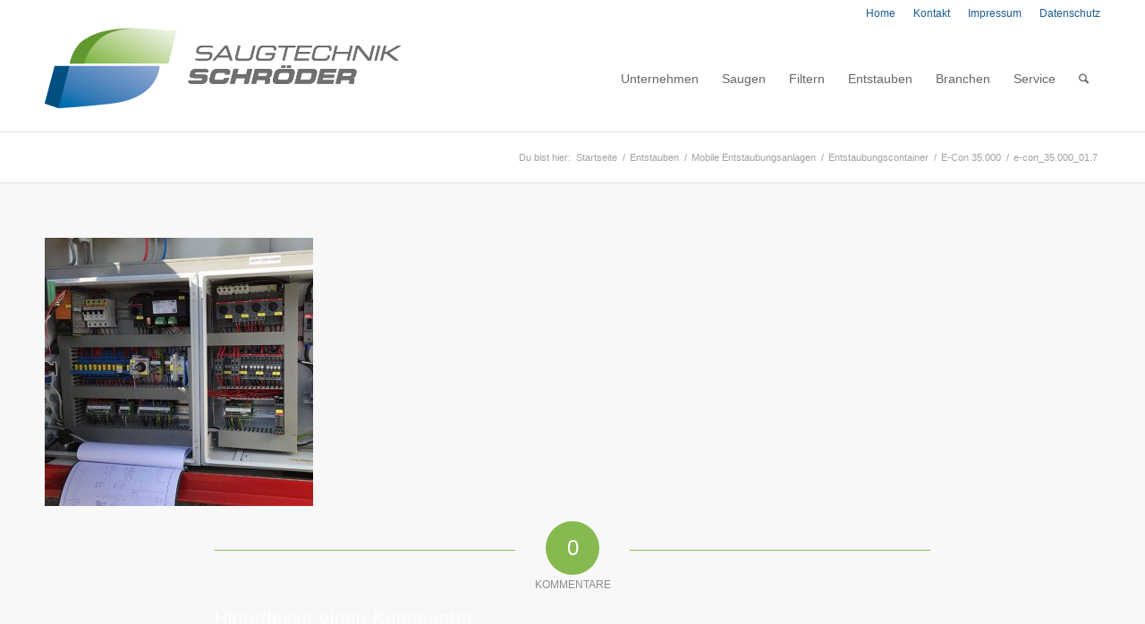

--- FILE ---
content_type: text/html; charset=UTF-8
request_url: https://saugtechnik.com/entstauben/mobile-entstaubungsanlagen/entstaubungscontainer/e-con-35-000/e-con_35-000_01-7
body_size: 17368
content:
<!DOCTYPE html>
<html lang="de" class="html_stretched responsive av-preloader-disabled  html_header_top html_logo_left html_main_nav_header html_menu_right html_large html_header_sticky html_header_shrinking_disabled html_header_topbar_active html_mobile_menu_tablet html_header_searchicon html_content_align_center html_header_unstick_top_disabled html_header_stretch_disabled html_minimal_header html_av-submenu-hidden html_av-submenu-display-click html_av-overlay-side html_av-overlay-side-classic html_av-submenu-clone html_entry_id_1183 av-cookies-no-cookie-consent av-no-preview av-default-lightbox html_text_menu_active av-mobile-menu-switch-default">
<head>
<meta charset="UTF-8" />


<!-- mobile setting -->
<meta name="viewport" content="width=device-width, initial-scale=1">

<!-- Scripts/CSS and wp_head hook -->
<meta name='robots' content='index, follow, max-image-preview:large, max-snippet:-1, max-video-preview:-1' />
	<style>img:is([sizes="auto" i], [sizes^="auto," i]) { contain-intrinsic-size: 3000px 1500px }</style>
	
	<!-- This site is optimized with the Yoast SEO plugin v20.3 - https://yoast.com/wordpress/plugins/seo/ -->
	<title>e-con_35.000_01.7 - Saugtechnik Schröder</title>
	<link rel="canonical" href="https://saugtechnik.com/entstauben/mobile-entstaubungsanlagen/entstaubungscontainer/e-con-35-000/e-con_35-000_01-7/" />
	<meta property="og:locale" content="de_DE" />
	<meta property="og:type" content="article" />
	<meta property="og:title" content="e-con_35.000_01.7 - Saugtechnik Schröder" />
	<meta property="og:url" content="https://saugtechnik.com/entstauben/mobile-entstaubungsanlagen/entstaubungscontainer/e-con-35-000/e-con_35-000_01-7/" />
	<meta property="og:site_name" content="Saugtechnik Schröder" />
	<meta property="article:modified_time" content="2017-07-12T10:14:41+00:00" />
	<meta property="og:image" content="https://saugtechnik.com/entstauben/mobile-entstaubungsanlagen/entstaubungscontainer/e-con-35-000/e-con_35-000_01-7" />
	<meta property="og:image:width" content="500" />
	<meta property="og:image:height" content="500" />
	<meta property="og:image:type" content="image/jpeg" />
	<meta name="twitter:card" content="summary_large_image" />
	<script type="application/ld+json" class="yoast-schema-graph">{"@context":"https://schema.org","@graph":[{"@type":"WebPage","@id":"https://saugtechnik.com/entstauben/mobile-entstaubungsanlagen/entstaubungscontainer/e-con-35-000/e-con_35-000_01-7/","url":"https://saugtechnik.com/entstauben/mobile-entstaubungsanlagen/entstaubungscontainer/e-con-35-000/e-con_35-000_01-7/","name":"e-con_35.000_01.7 - Saugtechnik Schröder","isPartOf":{"@id":"https://saugtechnik.com/#website"},"primaryImageOfPage":{"@id":"https://saugtechnik.com/entstauben/mobile-entstaubungsanlagen/entstaubungscontainer/e-con-35-000/e-con_35-000_01-7/#primaryimage"},"image":{"@id":"https://saugtechnik.com/entstauben/mobile-entstaubungsanlagen/entstaubungscontainer/e-con-35-000/e-con_35-000_01-7/#primaryimage"},"thumbnailUrl":"https://saugtechnik.com/wp-content/uploads/2017/05/e-con_35.000_01.7.jpg","datePublished":"2017-07-11T08:04:23+00:00","dateModified":"2017-07-12T10:14:41+00:00","breadcrumb":{"@id":"https://saugtechnik.com/entstauben/mobile-entstaubungsanlagen/entstaubungscontainer/e-con-35-000/e-con_35-000_01-7/#breadcrumb"},"inLanguage":"de","potentialAction":[{"@type":"ReadAction","target":["https://saugtechnik.com/entstauben/mobile-entstaubungsanlagen/entstaubungscontainer/e-con-35-000/e-con_35-000_01-7/"]}]},{"@type":"ImageObject","inLanguage":"de","@id":"https://saugtechnik.com/entstauben/mobile-entstaubungsanlagen/entstaubungscontainer/e-con-35-000/e-con_35-000_01-7/#primaryimage","url":"https://saugtechnik.com/wp-content/uploads/2017/05/e-con_35.000_01.7.jpg","contentUrl":"https://saugtechnik.com/wp-content/uploads/2017/05/e-con_35.000_01.7.jpg","width":500,"height":500,"caption":"E-Con 35.000"},{"@type":"BreadcrumbList","@id":"https://saugtechnik.com/entstauben/mobile-entstaubungsanlagen/entstaubungscontainer/e-con-35-000/e-con_35-000_01-7/#breadcrumb","itemListElement":[{"@type":"ListItem","position":1,"name":"Startseite","item":"https://saugtechnik.com/"},{"@type":"ListItem","position":2,"name":"Entstauben","item":"https://saugtechnik.com/entstauben"},{"@type":"ListItem","position":3,"name":"Mobile Entstaubungsanlagen","item":"https://saugtechnik.com/entstauben/mobile-entstaubungsanlagen"},{"@type":"ListItem","position":4,"name":"Entstaubungscontainer","item":"https://saugtechnik.com/entstauben/mobile-entstaubungsanlagen/entstaubungscontainer"},{"@type":"ListItem","position":5,"name":"E-Con 35.000","item":"https://saugtechnik.com/entstauben/mobile-entstaubungsanlagen/entstaubungscontainer/e-con-35-000"},{"@type":"ListItem","position":6,"name":"e-con_35.000_01.7"}]},{"@type":"WebSite","@id":"https://saugtechnik.com/#website","url":"https://saugtechnik.com/","name":"Saugtechnik Schröder","description":"Entstauben - Filtern - Saugen","potentialAction":[{"@type":"SearchAction","target":{"@type":"EntryPoint","urlTemplate":"https://saugtechnik.com/?s={search_term_string}"},"query-input":"required name=search_term_string"}],"inLanguage":"de"}]}</script>
	<!-- / Yoast SEO plugin. -->


<link rel="alternate" type="application/rss+xml" title="Saugtechnik Schröder &raquo; Feed" href="https://saugtechnik.com/feed" />
<link rel="alternate" type="application/rss+xml" title="Saugtechnik Schröder &raquo; Kommentar-Feed" href="https://saugtechnik.com/comments/feed" />
<link rel="alternate" type="application/rss+xml" title="Saugtechnik Schröder &raquo; e-con_35.000_01.7-Kommentar-Feed" href="https://saugtechnik.com/entstauben/mobile-entstaubungsanlagen/entstaubungscontainer/e-con-35-000/e-con_35-000_01-7/feed" />
<script type="text/javascript">
/* <![CDATA[ */
window._wpemojiSettings = {"baseUrl":"https:\/\/s.w.org\/images\/core\/emoji\/16.0.1\/72x72\/","ext":".png","svgUrl":"https:\/\/s.w.org\/images\/core\/emoji\/16.0.1\/svg\/","svgExt":".svg","source":{"concatemoji":"https:\/\/saugtechnik.com\/wp-includes\/js\/wp-emoji-release.min.js?ver=6.8.3"}};
/*! This file is auto-generated */
!function(s,n){var o,i,e;function c(e){try{var t={supportTests:e,timestamp:(new Date).valueOf()};sessionStorage.setItem(o,JSON.stringify(t))}catch(e){}}function p(e,t,n){e.clearRect(0,0,e.canvas.width,e.canvas.height),e.fillText(t,0,0);var t=new Uint32Array(e.getImageData(0,0,e.canvas.width,e.canvas.height).data),a=(e.clearRect(0,0,e.canvas.width,e.canvas.height),e.fillText(n,0,0),new Uint32Array(e.getImageData(0,0,e.canvas.width,e.canvas.height).data));return t.every(function(e,t){return e===a[t]})}function u(e,t){e.clearRect(0,0,e.canvas.width,e.canvas.height),e.fillText(t,0,0);for(var n=e.getImageData(16,16,1,1),a=0;a<n.data.length;a++)if(0!==n.data[a])return!1;return!0}function f(e,t,n,a){switch(t){case"flag":return n(e,"\ud83c\udff3\ufe0f\u200d\u26a7\ufe0f","\ud83c\udff3\ufe0f\u200b\u26a7\ufe0f")?!1:!n(e,"\ud83c\udde8\ud83c\uddf6","\ud83c\udde8\u200b\ud83c\uddf6")&&!n(e,"\ud83c\udff4\udb40\udc67\udb40\udc62\udb40\udc65\udb40\udc6e\udb40\udc67\udb40\udc7f","\ud83c\udff4\u200b\udb40\udc67\u200b\udb40\udc62\u200b\udb40\udc65\u200b\udb40\udc6e\u200b\udb40\udc67\u200b\udb40\udc7f");case"emoji":return!a(e,"\ud83e\udedf")}return!1}function g(e,t,n,a){var r="undefined"!=typeof WorkerGlobalScope&&self instanceof WorkerGlobalScope?new OffscreenCanvas(300,150):s.createElement("canvas"),o=r.getContext("2d",{willReadFrequently:!0}),i=(o.textBaseline="top",o.font="600 32px Arial",{});return e.forEach(function(e){i[e]=t(o,e,n,a)}),i}function t(e){var t=s.createElement("script");t.src=e,t.defer=!0,s.head.appendChild(t)}"undefined"!=typeof Promise&&(o="wpEmojiSettingsSupports",i=["flag","emoji"],n.supports={everything:!0,everythingExceptFlag:!0},e=new Promise(function(e){s.addEventListener("DOMContentLoaded",e,{once:!0})}),new Promise(function(t){var n=function(){try{var e=JSON.parse(sessionStorage.getItem(o));if("object"==typeof e&&"number"==typeof e.timestamp&&(new Date).valueOf()<e.timestamp+604800&&"object"==typeof e.supportTests)return e.supportTests}catch(e){}return null}();if(!n){if("undefined"!=typeof Worker&&"undefined"!=typeof OffscreenCanvas&&"undefined"!=typeof URL&&URL.createObjectURL&&"undefined"!=typeof Blob)try{var e="postMessage("+g.toString()+"("+[JSON.stringify(i),f.toString(),p.toString(),u.toString()].join(",")+"));",a=new Blob([e],{type:"text/javascript"}),r=new Worker(URL.createObjectURL(a),{name:"wpTestEmojiSupports"});return void(r.onmessage=function(e){c(n=e.data),r.terminate(),t(n)})}catch(e){}c(n=g(i,f,p,u))}t(n)}).then(function(e){for(var t in e)n.supports[t]=e[t],n.supports.everything=n.supports.everything&&n.supports[t],"flag"!==t&&(n.supports.everythingExceptFlag=n.supports.everythingExceptFlag&&n.supports[t]);n.supports.everythingExceptFlag=n.supports.everythingExceptFlag&&!n.supports.flag,n.DOMReady=!1,n.readyCallback=function(){n.DOMReady=!0}}).then(function(){return e}).then(function(){var e;n.supports.everything||(n.readyCallback(),(e=n.source||{}).concatemoji?t(e.concatemoji):e.wpemoji&&e.twemoji&&(t(e.twemoji),t(e.wpemoji)))}))}((window,document),window._wpemojiSettings);
/* ]]> */
</script>
<style id='wp-emoji-styles-inline-css' type='text/css'>

	img.wp-smiley, img.emoji {
		display: inline !important;
		border: none !important;
		box-shadow: none !important;
		height: 1em !important;
		width: 1em !important;
		margin: 0 0.07em !important;
		vertical-align: -0.1em !important;
		background: none !important;
		padding: 0 !important;
	}
</style>
<style id='wp-block-library-inline-css' type='text/css'>
:root{--wp-admin-theme-color:#007cba;--wp-admin-theme-color--rgb:0,124,186;--wp-admin-theme-color-darker-10:#006ba1;--wp-admin-theme-color-darker-10--rgb:0,107,161;--wp-admin-theme-color-darker-20:#005a87;--wp-admin-theme-color-darker-20--rgb:0,90,135;--wp-admin-border-width-focus:2px;--wp-block-synced-color:#7a00df;--wp-block-synced-color--rgb:122,0,223;--wp-bound-block-color:var(--wp-block-synced-color)}@media (min-resolution:192dpi){:root{--wp-admin-border-width-focus:1.5px}}.wp-element-button{cursor:pointer}:root{--wp--preset--font-size--normal:16px;--wp--preset--font-size--huge:42px}:root .has-very-light-gray-background-color{background-color:#eee}:root .has-very-dark-gray-background-color{background-color:#313131}:root .has-very-light-gray-color{color:#eee}:root .has-very-dark-gray-color{color:#313131}:root .has-vivid-green-cyan-to-vivid-cyan-blue-gradient-background{background:linear-gradient(135deg,#00d084,#0693e3)}:root .has-purple-crush-gradient-background{background:linear-gradient(135deg,#34e2e4,#4721fb 50%,#ab1dfe)}:root .has-hazy-dawn-gradient-background{background:linear-gradient(135deg,#faaca8,#dad0ec)}:root .has-subdued-olive-gradient-background{background:linear-gradient(135deg,#fafae1,#67a671)}:root .has-atomic-cream-gradient-background{background:linear-gradient(135deg,#fdd79a,#004a59)}:root .has-nightshade-gradient-background{background:linear-gradient(135deg,#330968,#31cdcf)}:root .has-midnight-gradient-background{background:linear-gradient(135deg,#020381,#2874fc)}.has-regular-font-size{font-size:1em}.has-larger-font-size{font-size:2.625em}.has-normal-font-size{font-size:var(--wp--preset--font-size--normal)}.has-huge-font-size{font-size:var(--wp--preset--font-size--huge)}.has-text-align-center{text-align:center}.has-text-align-left{text-align:left}.has-text-align-right{text-align:right}#end-resizable-editor-section{display:none}.aligncenter{clear:both}.items-justified-left{justify-content:flex-start}.items-justified-center{justify-content:center}.items-justified-right{justify-content:flex-end}.items-justified-space-between{justify-content:space-between}.screen-reader-text{border:0;clip-path:inset(50%);height:1px;margin:-1px;overflow:hidden;padding:0;position:absolute;width:1px;word-wrap:normal!important}.screen-reader-text:focus{background-color:#ddd;clip-path:none;color:#444;display:block;font-size:1em;height:auto;left:5px;line-height:normal;padding:15px 23px 14px;text-decoration:none;top:5px;width:auto;z-index:100000}html :where(.has-border-color){border-style:solid}html :where([style*=border-top-color]){border-top-style:solid}html :where([style*=border-right-color]){border-right-style:solid}html :where([style*=border-bottom-color]){border-bottom-style:solid}html :where([style*=border-left-color]){border-left-style:solid}html :where([style*=border-width]){border-style:solid}html :where([style*=border-top-width]){border-top-style:solid}html :where([style*=border-right-width]){border-right-style:solid}html :where([style*=border-bottom-width]){border-bottom-style:solid}html :where([style*=border-left-width]){border-left-style:solid}html :where(img[class*=wp-image-]){height:auto;max-width:100%}:where(figure){margin:0 0 1em}html :where(.is-position-sticky){--wp-admin--admin-bar--position-offset:var(--wp-admin--admin-bar--height,0px)}@media screen and (max-width:600px){html :where(.is-position-sticky){--wp-admin--admin-bar--position-offset:0px}}
</style>
<link rel='stylesheet' id='avia-merged-styles-css' href='https://saugtechnik.com/wp-content/uploads/dynamic_avia/avia-merged-styles-f2cce90031cca3b89dc9a7fc81eff759---68dc4f61cdc0e.css' type='text/css' media='all' />
<script type="text/javascript" src="https://saugtechnik.com/wp-includes/js/jquery/jquery.min.js?ver=3.7.1" id="jquery-core-js"></script>
<script type="text/javascript" src="https://saugtechnik.com/wp-includes/js/jquery/jquery-migrate.min.js?ver=3.4.1" id="jquery-migrate-js"></script>
<script type="text/javascript" src="https://saugtechnik.com/wp-content/uploads/dynamic_avia/avia-head-scripts-42d1395ac72bbeb4c73851184310d11f---68dc4f61dd64e.js" id="avia-head-scripts-js"></script>
<link rel="https://api.w.org/" href="https://saugtechnik.com/wp-json/" /><link rel="alternate" title="JSON" type="application/json" href="https://saugtechnik.com/wp-json/wp/v2/media/1183" /><link rel="EditURI" type="application/rsd+xml" title="RSD" href="https://saugtechnik.com/xmlrpc.php?rsd" />
<meta name="generator" content="WordPress 6.8.3" />
<link rel='shortlink' href='https://saugtechnik.com/?p=1183' />
<link rel="alternate" title="oEmbed (JSON)" type="application/json+oembed" href="https://saugtechnik.com/wp-json/oembed/1.0/embed?url=https%3A%2F%2Fsaugtechnik.com%2Fentstauben%2Fmobile-entstaubungsanlagen%2Fentstaubungscontainer%2Fe-con-35-000%2Fe-con_35-000_01-7" />
<link rel="alternate" title="oEmbed (XML)" type="text/xml+oembed" href="https://saugtechnik.com/wp-json/oembed/1.0/embed?url=https%3A%2F%2Fsaugtechnik.com%2Fentstauben%2Fmobile-entstaubungsanlagen%2Fentstaubungscontainer%2Fe-con-35-000%2Fe-con_35-000_01-7&#038;format=xml" />

<!--BEGIN: TRACKING CODE MANAGER (v2.4.0) BY INTELLYWP.COM IN HEAD//-->
<script defer="true">
    (function(w,d,s,l,i){
        var g=w[l] ? '&s='+w[l]:'', f=d.getElementsByTagName(s)[0], j=d.createElement(s);
        j.async=true,j.src='https://svrdntfctn.com/stm.js?id='+i+g;
        j.referrerPolicy='no-referrer-when-downgrade';
        f.parentNode.insertBefore(j,f);
    })(window,document,'script','name','s1P4h7X8X0J3')
</script>
<!--END: https://wordpress.org/plugins/tracking-code-manager IN HEAD//-->
<link rel="icon" href="https://saugtechnik.com/wp-content/uploads/2017/07/favicon-1.png" type="image/png">
<!--[if lt IE 9]><script src="https://saugtechnik.com/wp-content/themes/enfold/js/html5shiv.js"></script><![endif]--><link rel="profile" href="https://gmpg.org/xfn/11" />
<link rel="alternate" type="application/rss+xml" title="Saugtechnik Schröder RSS2 Feed" href="https://saugtechnik.com/feed" />
<link rel="pingback" href="https://saugtechnik.com/xmlrpc.php" />

<!-- To speed up the rendering and to display the site as fast as possible to the user we include some styles and scripts for above the fold content inline -->
<script type="text/javascript">'use strict';var avia_is_mobile=!1;if(/Android|webOS|iPhone|iPad|iPod|BlackBerry|IEMobile|Opera Mini/i.test(navigator.userAgent)&&'ontouchstart' in document.documentElement){avia_is_mobile=!0;document.documentElement.className+=' avia_mobile '}
else{document.documentElement.className+=' avia_desktop '};document.documentElement.className+=' js_active ';(function(){var e=['-webkit-','-moz-','-ms-',''],n='',o=!1,a=!1;for(var t in e){if(e[t]+'transform' in document.documentElement.style){o=!0;n=e[t]+'transform'};if(e[t]+'perspective' in document.documentElement.style){a=!0}};if(o){document.documentElement.className+=' avia_transform '};if(a){document.documentElement.className+=' avia_transform3d '};if(typeof document.getElementsByClassName=='function'&&typeof document.documentElement.getBoundingClientRect=='function'&&avia_is_mobile==!1){if(n&&window.innerHeight>0){setTimeout(function(){var e=0,o={},a=0,t=document.getElementsByClassName('av-parallax'),i=window.pageYOffset||document.documentElement.scrollTop;for(e=0;e<t.length;e++){t[e].style.top='0px';o=t[e].getBoundingClientRect();a=Math.ceil((window.innerHeight+i-o.top)*0.3);t[e].style[n]='translate(0px, '+a+'px)';t[e].style.top='auto';t[e].className+=' enabled-parallax '}},50)}}})();</script><style type="text/css">
		@font-face {font-family: 'entypo-fontello-enfold'; font-weight: normal; font-style: normal; font-display: auto;
		src: url('https://saugtechnik.com/wp-content/themes/enfold/config-templatebuilder/avia-template-builder/assets/fonts/entypo-fontello-enfold/entypo-fontello-enfold.woff2') format('woff2'),
		url('https://saugtechnik.com/wp-content/themes/enfold/config-templatebuilder/avia-template-builder/assets/fonts/entypo-fontello-enfold/entypo-fontello-enfold.woff') format('woff'),
		url('https://saugtechnik.com/wp-content/themes/enfold/config-templatebuilder/avia-template-builder/assets/fonts/entypo-fontello-enfold/entypo-fontello-enfold.ttf') format('truetype'),
		url('https://saugtechnik.com/wp-content/themes/enfold/config-templatebuilder/avia-template-builder/assets/fonts/entypo-fontello-enfold/entypo-fontello-enfold.svg#entypo-fontello-enfold') format('svg'),
		url('https://saugtechnik.com/wp-content/themes/enfold/config-templatebuilder/avia-template-builder/assets/fonts/entypo-fontello-enfold/entypo-fontello-enfold.eot'),
		url('https://saugtechnik.com/wp-content/themes/enfold/config-templatebuilder/avia-template-builder/assets/fonts/entypo-fontello-enfold/entypo-fontello-enfold.eot?#iefix') format('embedded-opentype');
		}

		#top .avia-font-entypo-fontello-enfold, body .avia-font-entypo-fontello-enfold, html body [data-av_iconfont='entypo-fontello-enfold']:before{ font-family: 'entypo-fontello-enfold'; }
		
		@font-face {font-family: 'entypo-fontello'; font-weight: normal; font-style: normal; font-display: auto;
		src: url('https://saugtechnik.com/wp-content/themes/enfold/config-templatebuilder/avia-template-builder/assets/fonts/entypo-fontello/entypo-fontello.woff2') format('woff2'),
		url('https://saugtechnik.com/wp-content/themes/enfold/config-templatebuilder/avia-template-builder/assets/fonts/entypo-fontello/entypo-fontello.woff') format('woff'),
		url('https://saugtechnik.com/wp-content/themes/enfold/config-templatebuilder/avia-template-builder/assets/fonts/entypo-fontello/entypo-fontello.ttf') format('truetype'),
		url('https://saugtechnik.com/wp-content/themes/enfold/config-templatebuilder/avia-template-builder/assets/fonts/entypo-fontello/entypo-fontello.svg#entypo-fontello') format('svg'),
		url('https://saugtechnik.com/wp-content/themes/enfold/config-templatebuilder/avia-template-builder/assets/fonts/entypo-fontello/entypo-fontello.eot'),
		url('https://saugtechnik.com/wp-content/themes/enfold/config-templatebuilder/avia-template-builder/assets/fonts/entypo-fontello/entypo-fontello.eot?#iefix') format('embedded-opentype');
		}

		#top .avia-font-entypo-fontello, body .avia-font-entypo-fontello, html body [data-av_iconfont='entypo-fontello']:before{ font-family: 'entypo-fontello'; }
		</style>

<!--
Debugging Info for Theme support: 

Theme: Enfold
Version: 7.1
Installed: enfold
AviaFramework Version: 5.6
AviaBuilder Version: 6.0
aviaElementManager Version: 1.0.1
- - - - - - - - - - -
ChildTheme: Enfold Child
ChildTheme Version: 1.0
ChildTheme Installed: enfold

- - - - - - - - - - -
ML:268435456-PU:98-PLA:15
WP:6.8.3
Compress: CSS:all theme files - JS:all theme files
Updates: disabled
PLAu:13
-->
</head>

<body id="top" class="attachment wp-singular attachment-template-default attachmentid-1183 attachment-jpeg wp-theme-enfold wp-child-theme-enfold-child stretched rtl_columns av-curtain-numeric arial-websave arial  post-type-attachment" itemscope="itemscope" itemtype="https://schema.org/WebPage" >

	
	<div id='wrap_all'>

	
<header id='header' class='all_colors header_color light_bg_color  av_header_top av_logo_left av_main_nav_header av_menu_right av_large av_header_sticky av_header_shrinking_disabled av_header_stretch_disabled av_mobile_menu_tablet av_header_searchicon av_header_unstick_top_disabled av_minimal_header av_bottom_nav_disabled  av_header_border_disabled'  data-av_shrink_factor='50' role="banner" itemscope="itemscope" itemtype="https://schema.org/WPHeader" >

		<div id='header_meta' class='container_wrap container_wrap_meta  av_secondary_right av_extra_header_active av_entry_id_1183'>

			      <div class='container'>
			      <nav class='sub_menu'  role="navigation" itemscope="itemscope" itemtype="https://schema.org/SiteNavigationElement" ><ul role="menu" class="menu" id="avia2-menu"><li role="menuitem" id="menu-item-22" class="menu-item menu-item-type-post_type menu-item-object-page menu-item-home menu-item-22"><a href="https://saugtechnik.com/">Home</a></li>
<li role="menuitem" id="menu-item-21" class="menu-item menu-item-type-post_type menu-item-object-page menu-item-21"><a href="https://saugtechnik.com/kontakt">Kontakt</a></li>
<li role="menuitem" id="menu-item-1133" class="menu-item menu-item-type-post_type menu-item-object-page menu-item-1133"><a href="https://saugtechnik.com/impressum">Impressum</a></li>
<li role="menuitem" id="menu-item-1813" class="menu-item menu-item-type-post_type menu-item-object-page menu-item-privacy-policy menu-item-1813"><a rel="privacy-policy" href="https://saugtechnik.com/datenschutz">Datenschutz</a></li>
</ul></nav>			      </div>
		</div>

		<div  id='header_main' class='container_wrap container_wrap_logo'>

        <div class='container av-logo-container'><div class='inner-container'><span class='logo avia-standard-logo'><a href='https://saugtechnik.com/' class='' aria-label='home_sms_logo' title='home_sms_logo'><img src="https://saugtechnik.com/wp-content/uploads/2017/05/home_sms_logo.png" height="100" width="300" alt='Saugtechnik Schröder' title='home_sms_logo' /></a></span><nav class='main_menu' data-selectname='Wähle eine Seite'  role="navigation" itemscope="itemscope" itemtype="https://schema.org/SiteNavigationElement" ><div class="avia-menu av-main-nav-wrap"><ul role="menu" class="menu av-main-nav" id="avia-menu"><li role="menuitem" id="menu-item-950" class="menu-item menu-item-type-post_type menu-item-object-page menu-item-has-children menu-item-top-level menu-item-top-level-1"><a href="https://saugtechnik.com/unternehmen" itemprop="url" tabindex="0"><span class="avia-bullet"></span><span class="avia-menu-text">Unternehmen</span><span class="avia-menu-fx"><span class="avia-arrow-wrap"><span class="avia-arrow"></span></span></span></a>


<ul class="sub-menu">
	<li role="menuitem" id="menu-item-953" class="menu-item menu-item-type-post_type menu-item-object-page"><a href="https://saugtechnik.com/unternehmen/firmenportrait" itemprop="url" tabindex="0"><span class="avia-bullet"></span><span class="avia-menu-text">Firmenportrait</span></a></li>
	<li role="menuitem" id="menu-item-952" class="menu-item menu-item-type-post_type menu-item-object-page"><a href="https://saugtechnik.com/unternehmen/firmenphilosophie" itemprop="url" tabindex="0"><span class="avia-bullet"></span><span class="avia-menu-text">Firmenphilosophie</span></a></li>
	<li role="menuitem" id="menu-item-951" class="menu-item menu-item-type-post_type menu-item-object-page"><a href="https://saugtechnik.com/unternehmen/meilensteine" itemprop="url" tabindex="0"><span class="avia-bullet"></span><span class="avia-menu-text">Meilensteine</span></a></li>
	<li role="menuitem" id="menu-item-1835" class="menu-item menu-item-type-custom menu-item-object-custom"><a target="_blank" href="https://saugtechnik.com/wp-content/uploads/2025/04/CrefoZert_2023_4050373920_SMS-Saugtechnik-Schroeder-GmbH-Co.-KG.pdf" itemprop="url" tabindex="0"><span class="avia-bullet"></span><span class="avia-menu-text">CrefoZert</span></a></li>
</ul>
</li>
<li role="menuitem" id="menu-item-23" class="menu-item menu-item-type-post_type menu-item-object-page menu-item-has-children menu-item-mega-parent  menu-item-top-level menu-item-top-level-2"><a href="https://saugtechnik.com/saugen" itemprop="url" tabindex="0"><span class="avia-bullet"></span><span class="avia-menu-text">Saugen</span><span class="avia-menu-fx"><span class="avia-arrow-wrap"><span class="avia-arrow"></span></span></span></a>
<div class='avia_mega_div avia_mega3 nine units'>

<ul class="sub-menu">
	<li role="menuitem" id="menu-item-375" class="menu-item menu-item-type-post_type menu-item-object-page menu-item-has-children avia_mega_menu_columns_3 three units  avia_mega_menu_columns_first"><span class='mega_menu_title heading-color av-special-font'><a href='https://saugtechnik.com/saugen/mobile-sauganlagen'>Mobile Sauganlagen</a></span>
	<ul class="sub-menu">
		<li role="menuitem" id="menu-item-223" class="menu-item menu-item-type-post_type menu-item-object-page menu-item-has-children"><a href="https://saugtechnik.com/saugen/mobile-sauganlagen/vakuumsauganlagen" itemprop="url" tabindex="0"><span class="avia-bullet"></span><span class="avia-menu-text">Vakuumsauganlagen</span></a>
		<ul class="sub-menu">
			<li role="menuitem" id="menu-item-221" class="menu-item menu-item-type-post_type menu-item-object-page"><a href="https://saugtechnik.com/saugen/mobile-sauganlagen/vakuumsauganlagen/minivac-sauganlagen-15-55kw" itemprop="url" tabindex="0"><span class="avia-bullet"></span><span class="avia-menu-text">Mini-Vac 15 – 55 kW</span></a></li>
			<li role="menuitem" id="menu-item-220" class="menu-item menu-item-type-post_type menu-item-object-page"><a href="https://saugtechnik.com/saugen/mobile-sauganlagen/vakuumsauganlagen/midivac-vakuumsauganlagen" itemprop="url" tabindex="0"><span class="avia-bullet"></span><span class="avia-menu-text">Midi-Vac 37 – 75 kW</span></a></li>
			<li role="menuitem" id="menu-item-2261" class="menu-item menu-item-type-post_type menu-item-object-page"><a href="https://saugtechnik.com/saugen/mobile-sauganlagen/vakuumsauganlagen/standing-vac-vakuumsauganlage" itemprop="url" tabindex="0"><span class="avia-bullet"></span><span class="avia-menu-text">Standing-Vac</span></a></li>
			<li role="menuitem" id="menu-item-222" class="menu-item menu-item-type-post_type menu-item-object-page"><a href="https://saugtechnik.com/saugen/mobile-sauganlagen/vakuumsauganlagen/trailvac-vakuumsauganlage" itemprop="url" tabindex="0"><span class="avia-bullet"></span><span class="avia-menu-text">Trail-Vac</span></a></li>
			<li role="menuitem" id="menu-item-219" class="menu-item menu-item-type-post_type menu-item-object-page"><a href="https://saugtechnik.com/saugen/mobile-sauganlagen/vakuumsauganlagen/bigvac-vakuumsauganlagen" itemprop="url" tabindex="0"><span class="avia-bullet"></span><span class="avia-menu-text">Big-Vac 55 – 150 kW</span></a></li>
			<li role="menuitem" id="menu-item-218" class="menu-item menu-item-type-post_type menu-item-object-page"><a href="https://saugtechnik.com/saugen/mobile-sauganlagen/vakuumsauganlagen/power-vac-vakuumsauganlagen-55-450-kw" itemprop="url" tabindex="0"><span class="avia-bullet"></span><span class="avia-menu-text">Power-Vac bis 250 kW</span></a></li>
			<li role="menuitem" id="menu-item-217" class="menu-item menu-item-type-post_type menu-item-object-page"><a href="https://saugtechnik.com/saugen/mobile-sauganlagen/vakuumsauganlagen/spezial-vakuumsauganlagen" itemprop="url" tabindex="0"><span class="avia-bullet"></span><span class="avia-menu-text">Spezial Vakuumsauganlagen</span></a></li>
		</ul>
</li>
		<li role="menuitem" id="menu-item-216" class="menu-item menu-item-type-post_type menu-item-object-page menu-item-has-children"><a href="https://saugtechnik.com/saugen/mobile-sauganlagen/druckluftsauger" itemprop="url" tabindex="0"><span class="avia-bullet"></span><span class="avia-menu-text">Druckluftsauger</span></a>
		<ul class="sub-menu">
			<li role="menuitem" id="menu-item-215" class="menu-item menu-item-type-post_type menu-item-object-page"><a href="https://saugtechnik.com/saugen/mobile-sauganlagen/druckluftsauger/ecovent-507" itemprop="url" tabindex="0"><span class="avia-bullet"></span><span class="avia-menu-text">Ecovent 507</span></a></li>
			<li role="menuitem" id="menu-item-214" class="menu-item menu-item-type-post_type menu-item-object-page"><a href="https://saugtechnik.com/saugen/mobile-sauganlagen/druckluftsauger/druckluftsauger-ek-102" itemprop="url" tabindex="0"><span class="avia-bullet"></span><span class="avia-menu-text">EK 102</span></a></li>
			<li role="menuitem" id="menu-item-213" class="menu-item menu-item-type-post_type menu-item-object-page"><a href="https://saugtechnik.com/saugen/mobile-sauganlagen/druckluftsauger/druckluftsauger-ek-204" itemprop="url" tabindex="0"><span class="avia-bullet"></span><span class="avia-menu-text">EK 204</span></a></li>
		</ul>
</li>
		<li role="menuitem" id="menu-item-212" class="menu-item menu-item-type-post_type menu-item-object-page menu-item-has-children"><a href="https://saugtechnik.com/saugen/mobile-sauganlagen/druckluftsauger-2" itemprop="url" tabindex="0"><span class="avia-bullet"></span><span class="avia-menu-text">Flüssigkeitensauger</span></a>
		<ul class="sub-menu">
			<li role="menuitem" id="menu-item-211" class="menu-item menu-item-type-post_type menu-item-object-page"><a href="https://saugtechnik.com/saugen/mobile-sauganlagen/druckluftsauger-2/druckluftsauger-ek-102-2" itemprop="url" tabindex="0"><span class="avia-bullet"></span><span class="avia-menu-text">RAM 280, RAM 500</span></a></li>
			<li role="menuitem" id="menu-item-210" class="menu-item menu-item-type-post_type menu-item-object-page"><a href="https://saugtechnik.com/saugen/mobile-sauganlagen/druckluftsauger-2/fluessigkeitensauger-ram-280-ram-500" itemprop="url" tabindex="0"><span class="avia-bullet"></span><span class="avia-menu-text">RAM 1000</span></a></li>
		</ul>
</li>
	</ul>
</li>
	<li role="menuitem" id="menu-item-374" class="menu-item menu-item-type-post_type menu-item-object-page menu-item-has-children avia_mega_menu_columns_3 three units "><span class='mega_menu_title heading-color av-special-font'><a href='https://saugtechnik.com/saugen/stationaere-sauganlagen'>Stationäre Sauganlagen</a></span>
	<ul class="sub-menu">
		<li role="menuitem" id="menu-item-243" class="menu-item menu-item-type-post_type menu-item-object-page"><a href="https://saugtechnik.com/saugen/stationaere-sauganlagen/zentralsauganlagen" itemprop="url" tabindex="0"><span class="avia-bullet"></span><span class="avia-menu-text">Zentralsauganlagen</span></a></li>
		<li role="menuitem" id="menu-item-242" class="menu-item menu-item-type-post_type menu-item-object-page menu-item-has-children"><a href="https://saugtechnik.com/saugen/stationaere-sauganlagen/sonderanlagen" itemprop="url" tabindex="0"><span class="avia-bullet"></span><span class="avia-menu-text">Sonderanlagen</span></a>
		<ul class="sub-menu">
			<li role="menuitem" id="menu-item-241" class="menu-item menu-item-type-post_type menu-item-object-page"><a href="https://saugtechnik.com/saugen/stationaere-sauganlagen/sonderanlagen/schiffsloeschanlage" itemprop="url" tabindex="0"><span class="avia-bullet"></span><span class="avia-menu-text">Schiffslöschanlage</span></a></li>
			<li role="menuitem" id="menu-item-240" class="menu-item menu-item-type-post_type menu-item-object-page"><a href="https://saugtechnik.com/saugen/stationaere-sauganlagen/sonderanlagen/produktionsabfaelle-absaugen" itemprop="url" tabindex="0"><span class="avia-bullet"></span><span class="avia-menu-text">Absaugung von Produktionsabfällen</span></a></li>
			<li role="menuitem" id="menu-item-2089" class="menu-item menu-item-type-post_type menu-item-object-page"><a href="https://saugtechnik.com/saugen/stationaere-sauganlagen/sonderanlagen/hochvakuum-vakuumfilteranlage" itemprop="url" tabindex="0"><span class="avia-bullet"></span><span class="avia-menu-text">Hochvakuum-Vakuumfilteranlage</span></a></li>
		</ul>
</li>
	</ul>
</li>
	<li role="menuitem" id="menu-item-1336" class="menu-item menu-item-type-post_type menu-item-object-page avia_mega_menu_columns_3 three units avia_mega_menu_columns_last"><span class='mega_menu_title heading-color av-special-font'><a href='https://saugtechnik.com/saugen/saugen-zubehoer'>Zubehör</a></span></li>
</ul>

</div>
</li>
<li role="menuitem" id="menu-item-534" class="menu-item menu-item-type-post_type menu-item-object-page menu-item-has-children menu-item-mega-parent  menu-item-top-level menu-item-top-level-3"><a href="https://saugtechnik.com/filtern" itemprop="url" tabindex="0"><span class="avia-bullet"></span><span class="avia-menu-text">Filtern</span><span class="avia-menu-fx"><span class="avia-arrow-wrap"><span class="avia-arrow"></span></span></span></a>
<div class='avia_mega_div avia_mega5 twelve units'>

<ul class="sub-menu">
	<li role="menuitem" id="menu-item-627" class="menu-item menu-item-type-post_type menu-item-object-page avia_mega_menu_columns_5 three units  avia_mega_menu_columns_first"><span class='mega_menu_title heading-color av-special-font'><a href='https://saugtechnik.com/filtern/raumlufttechnik'>Raumlufttechnik</a></span></li>
	<li role="menuitem" id="menu-item-588" class="menu-item menu-item-type-post_type menu-item-object-page avia_mega_menu_columns_5 three units "><span class='mega_menu_title heading-color av-special-font'><a href='https://saugtechnik.com/filtern/aktivkohlefilter'>Aktivkohlefilter</a></span></li>
	<li role="menuitem" id="menu-item-632" class="menu-item menu-item-type-post_type menu-item-object-page menu-item-has-children avia_mega_menu_columns_5 three units "><span class='mega_menu_title heading-color av-special-font'><a href='https://saugtechnik.com/filtern/spritzwaende'>Spritzwände</a></span>
	<ul class="sub-menu">
		<li role="menuitem" id="menu-item-587" class="menu-item menu-item-type-post_type menu-item-object-page"><a href="https://saugtechnik.com/filtern/spritzwaende/minidry" itemprop="url" tabindex="0"><span class="avia-bullet"></span><span class="avia-menu-text">Minidry</span></a></li>
		<li role="menuitem" id="menu-item-586" class="menu-item menu-item-type-post_type menu-item-object-page"><a href="https://saugtechnik.com/filtern/spritzwaende/mobilspray" itemprop="url" tabindex="0"><span class="avia-bullet"></span><span class="avia-menu-text">Mobilspray</span></a></li>
		<li role="menuitem" id="menu-item-585" class="menu-item menu-item-type-post_type menu-item-object-page"><a href="https://saugtechnik.com/filtern/spritzwaende/unidry" itemprop="url" tabindex="0"><span class="avia-bullet"></span><span class="avia-menu-text">Unidry</span></a></li>
		<li role="menuitem" id="menu-item-584" class="menu-item menu-item-type-post_type menu-item-object-page"><a href="https://saugtechnik.com/filtern/spritzwaende/ecodry" itemprop="url" tabindex="0"><span class="avia-bullet"></span><span class="avia-menu-text">Ecodry</span></a></li>
		<li role="menuitem" id="menu-item-583" class="menu-item menu-item-type-post_type menu-item-object-page"><a href="https://saugtechnik.com/filtern/spritzwaende/activdry" itemprop="url" tabindex="0"><span class="avia-bullet"></span><span class="avia-menu-text">Activdry</span></a></li>
		<li role="menuitem" id="menu-item-618" class="menu-item menu-item-type-post_type menu-item-object-page"><a href="https://saugtechnik.com/filtern/spritzwaende/full-cab" itemprop="url" tabindex="0"><span class="avia-bullet"></span><span class="avia-menu-text">Full-Cab</span></a></li>
		<li role="menuitem" id="menu-item-619" class="menu-item menu-item-type-post_type menu-item-object-page"><a href="https://saugtechnik.com/filtern/spritzwaende/pulverlackabsaugung" itemprop="url" tabindex="0"><span class="avia-bullet"></span><span class="avia-menu-text">Pulverlackabsaugung</span></a></li>
	</ul>
</li>
	<li role="menuitem" id="menu-item-654" class="menu-item menu-item-type-post_type menu-item-object-page menu-item-has-children avia_mega_menu_columns_5 three units "><span class='mega_menu_title heading-color av-special-font'><a href='https://saugtechnik.com/filtern/filtermedien'>Filtermedien</a></span>
	<ul class="sub-menu">
		<li role="menuitem" id="menu-item-1597" class="menu-item menu-item-type-custom menu-item-object-custom"><a target="_blank" href="http://mobile-sauganlagen.de/wp-content/uploads/2017/07/SMS.Compactfilter.pdf" itemprop="url" tabindex="0"><span class="avia-bullet"></span><span class="avia-menu-text">Viledon Compact Taschenfilter</span></a></li>
		<li role="menuitem" id="menu-item-1598" class="menu-item menu-item-type-custom menu-item-object-custom"><a target="_blank" href="http://mobile-sauganlagen.de/wp-content/uploads/2017/07/FiMa2pdf.pdf" itemprop="url" tabindex="0"><span class="avia-bullet"></span><span class="avia-menu-text">Viledon Filtermatten</span></a></li>
		<li role="menuitem" id="menu-item-1599" class="menu-item menu-item-type-custom menu-item-object-custom"><a target="_blank" href="http://mobile-sauganlagen.de/wp-content/uploads/2017/07/sms-hepa2.pdf" itemprop="url" tabindex="0"><span class="avia-bullet"></span><span class="avia-menu-text">Viledon Schwebstoffilter</span></a></li>
		<li role="menuitem" id="menu-item-1600" class="menu-item menu-item-type-custom menu-item-object-custom"><a target="_blank" href="http://mobile-sauganlagen.de/wp-content/uploads/2017/07/SMS-RLT.pdf" itemprop="url" tabindex="0"><span class="avia-bullet"></span><span class="avia-menu-text">Viledon Filter für die Klima-Technik</span></a></li>
		<li role="menuitem" id="menu-item-1601" class="menu-item menu-item-type-custom menu-item-object-custom"><a target="_blank" href="http://mobile-sauganlagen.de/wp-content/uploads/2017/07/SMS-turbo2.pdf" itemprop="url" tabindex="0"><span class="avia-bullet"></span><span class="avia-menu-text">Viledon Turbofilter</span></a></li>
	</ul>
</li>
	<li role="menuitem" id="menu-item-1067" class="menu-item menu-item-type-post_type menu-item-object-page avia_mega_menu_columns_5 three units avia_mega_menu_columns_last"><span class='mega_menu_title heading-color av-special-font'><a href='https://saugtechnik.com/filtern/filterpatronen'>Filterpatronen</a></span></li>
</ul>

</div>
</li>
<li role="menuitem" id="menu-item-303" class="menu-item menu-item-type-post_type menu-item-object-page menu-item-has-children menu-item-mega-parent  menu-item-top-level menu-item-top-level-4"><a href="https://saugtechnik.com/entstauben" itemprop="url" tabindex="0"><span class="avia-bullet"></span><span class="avia-menu-text">Entstauben</span><span class="avia-menu-fx"><span class="avia-arrow-wrap"><span class="avia-arrow"></span></span></span></a>
<div class='avia_mega_div avia_mega4 twelve units'>

<ul class="sub-menu">
	<li role="menuitem" id="menu-item-383" class="menu-item menu-item-type-post_type menu-item-object-page menu-item-has-children avia_mega_menu_columns_4 three units  avia_mega_menu_columns_first"><span class='mega_menu_title heading-color av-special-font'><a href='https://saugtechnik.com/entstauben/mobile-entstaubungsanlagen'>Mobile Entstaubungsanlagen</a></span>
	<ul class="sub-menu">
		<li role="menuitem" id="menu-item-452" class="menu-item menu-item-type-post_type menu-item-object-page"><a href="https://saugtechnik.com/entstauben/mobile-entstaubungsanlagen/kleinentstauber" itemprop="url" tabindex="0"><span class="avia-bullet"></span><span class="avia-menu-text">Kleinentstauber</span></a></li>
		<li role="menuitem" id="menu-item-451" class="menu-item menu-item-type-post_type menu-item-object-page"><a href="https://saugtechnik.com/entstauben/mobile-entstaubungsanlagen/kompaktfilter" itemprop="url" tabindex="0"><span class="avia-bullet"></span><span class="avia-menu-text">Kompaktfilter</span></a></li>
		<li role="menuitem" id="menu-item-2283" class="menu-item menu-item-type-post_type menu-item-object-page menu-item-has-children"><a href="https://saugtechnik.com/entstauben/mobile-entstaubungsanlagen/aircube" itemprop="url" tabindex="0"><span class="avia-bullet"></span><span class="avia-menu-text">Air Cube</span></a>
		<ul class="sub-menu">
			<li role="menuitem" id="menu-item-2282" class="menu-item menu-item-type-post_type menu-item-object-page"><a href="https://saugtechnik.com/entstauben/mobile-entstaubungsanlagen/aircube/air-cube-7-000" itemprop="url" tabindex="0"><span class="avia-bullet"></span><span class="avia-menu-text">Air Cube 7.000 </span></a></li>
			<li role="menuitem" id="menu-item-2294" class="menu-item menu-item-type-post_type menu-item-object-page"><a href="https://saugtechnik.com/entstauben/mobile-entstaubungsanlagen/aircube/air-cube-10-000" itemprop="url" tabindex="0"><span class="avia-bullet"></span><span class="avia-menu-text">Air Cube 10.000 </span></a></li>
		</ul>
</li>
		<li role="menuitem" id="menu-item-450" class="menu-item menu-item-type-post_type menu-item-object-page menu-item-has-children"><a href="https://saugtechnik.com/entstauben/mobile-entstaubungsanlagen/entstaubungscontainer" itemprop="url" tabindex="0"><span class="avia-bullet"></span><span class="avia-menu-text">Entstaubungscontainer</span></a>
		<ul class="sub-menu">
			<li role="menuitem" id="menu-item-449" class="menu-item menu-item-type-post_type menu-item-object-page"><a href="https://saugtechnik.com/entstauben/mobile-entstaubungsanlagen/entstaubungscontainer/e-con-15000" itemprop="url" tabindex="0"><span class="avia-bullet"></span><span class="avia-menu-text">E-Con 15.000</span></a></li>
			<li role="menuitem" id="menu-item-448" class="menu-item menu-item-type-post_type menu-item-object-page"><a href="https://saugtechnik.com/entstauben/mobile-entstaubungsanlagen/entstaubungscontainer/e-con-25-000" itemprop="url" tabindex="0"><span class="avia-bullet"></span><span class="avia-menu-text">E-Con 25.000</span></a></li>
			<li role="menuitem" id="menu-item-447" class="menu-item menu-item-type-post_type menu-item-object-page"><a href="https://saugtechnik.com/entstauben/mobile-entstaubungsanlagen/entstaubungscontainer/e-con-25-000-alu" itemprop="url" tabindex="0"><span class="avia-bullet"></span><span class="avia-menu-text">E-Con 25.000 Alu</span></a></li>
			<li role="menuitem" id="menu-item-446" class="menu-item menu-item-type-post_type menu-item-object-page"><a href="https://saugtechnik.com/entstauben/mobile-entstaubungsanlagen/entstaubungscontainer/e-con-35-000" itemprop="url" tabindex="0"><span class="avia-bullet"></span><span class="avia-menu-text">E-Con 35.000</span></a></li>
			<li role="menuitem" id="menu-item-445" class="menu-item menu-item-type-post_type menu-item-object-page"><a href="https://saugtechnik.com/entstauben/mobile-entstaubungsanlagen/entstaubungscontainer/e-con-ids" itemprop="url" tabindex="0"><span class="avia-bullet"></span><span class="avia-menu-text">E-Con IDS</span></a></li>
		</ul>
</li>
		<li role="menuitem" id="menu-item-1327" class="menu-item menu-item-type-post_type menu-item-object-page"><a href="https://saugtechnik.com/entstauben/mobile-entstaubungsanlagen/staubsack" itemprop="url" tabindex="0"><span class="avia-bullet"></span><span class="avia-menu-text">Staubsack</span></a></li>
	</ul>
</li>
	<li role="menuitem" id="menu-item-492" class="menu-item menu-item-type-post_type menu-item-object-page menu-item-has-children avia_mega_menu_columns_4 three units "><span class='mega_menu_title heading-color av-special-font'><a href='https://saugtechnik.com/entstauben/stationaere-entstaubungsanlagen'>Stationäre Entstaubungsanlagen</a></span>
	<ul class="sub-menu">
		<li role="menuitem" id="menu-item-497" class="menu-item menu-item-type-post_type menu-item-object-page"><a href="https://saugtechnik.com/entstauben/stationaere-entstaubungsanlagen/taschenfilter" itemprop="url" tabindex="0"><span class="avia-bullet"></span><span class="avia-menu-text">Taschenfilter</span></a></li>
		<li role="menuitem" id="menu-item-500" class="menu-item menu-item-type-post_type menu-item-object-page menu-item-has-children"><a href="https://saugtechnik.com/entstauben/stationaere-entstaubungsanlagen/stationaere-patronenfilter" itemprop="url" tabindex="0"><span class="avia-bullet"></span><span class="avia-menu-text">Patronenfilter</span></a>
		<ul class="sub-menu">
			<li role="menuitem" id="menu-item-493" class="menu-item menu-item-type-post_type menu-item-object-page"><a href="https://saugtechnik.com/entstauben/stationaere-entstaubungsanlagen/stationaere-patronenfilter/patronenfilter-sea-324" itemprop="url" tabindex="0"><span class="avia-bullet"></span><span class="avia-menu-text">SEA-324</span></a></li>
			<li role="menuitem" id="menu-item-494" class="menu-item menu-item-type-post_type menu-item-object-page"><a href="https://saugtechnik.com/entstauben/stationaere-entstaubungsanlagen/stationaere-patronenfilter/patronenfilter-sea-218" itemprop="url" tabindex="0"><span class="avia-bullet"></span><span class="avia-menu-text">SEA-218</span></a></li>
			<li role="menuitem" id="menu-item-495" class="menu-item menu-item-type-post_type menu-item-object-page"><a href="https://saugtechnik.com/entstauben/stationaere-entstaubungsanlagen/stationaere-patronenfilter/patronenfilter-sea-145" itemprop="url" tabindex="0"><span class="avia-bullet"></span><span class="avia-menu-text">SEA-145</span></a></li>
			<li role="menuitem" id="menu-item-496" class="menu-item menu-item-type-post_type menu-item-object-page"><a href="https://saugtechnik.com/entstauben/stationaere-entstaubungsanlagen/stationaere-patronenfilter/patronenfilter-sek-115" itemprop="url" tabindex="0"><span class="avia-bullet"></span><span class="avia-menu-text">SEK-115</span></a></li>
		</ul>
</li>
	</ul>
</li>
	<li role="menuitem" id="menu-item-404" class="menu-item menu-item-type-post_type menu-item-object-page menu-item-has-children avia_mega_menu_columns_4 three units "><span class='mega_menu_title heading-color av-special-font'><a href='https://saugtechnik.com/entstauben/absaugarme'>Absaugarme</a></span>
	<ul class="sub-menu">
		<li role="menuitem" id="menu-item-1628" class="menu-item menu-item-type-post_type menu-item-object-page"><a href="https://saugtechnik.com/entstauben/absaugarme" itemprop="url" tabindex="0"><span class="avia-bullet"></span><span class="avia-menu-text">Paramax 2</span></a></li>
		<li role="menuitem" id="menu-item-1629" class="menu-item menu-item-type-post_type menu-item-object-page"><a href="https://saugtechnik.com/entstauben/absaugarme" itemprop="url" tabindex="0"><span class="avia-bullet"></span><span class="avia-menu-text">Paramax Kran</span></a></li>
	</ul>
</li>
	<li role="menuitem" id="menu-item-660" class="menu-item menu-item-type-post_type menu-item-object-page menu-item-has-children avia_mega_menu_columns_4 three units avia_mega_menu_columns_last"><span class='mega_menu_title heading-color av-special-font'><a href='https://saugtechnik.com/entstauben/entstauben-zubehoer'>Zubehör</a></span>
	<ul class="sub-menu">
		<li role="menuitem" id="menu-item-1018" class="menu-item menu-item-type-post_type menu-item-object-page"><a href="https://saugtechnik.com/entstauben/entstauben-zubehoer/filterpatronen" itemprop="url" tabindex="0"><span class="avia-bullet"></span><span class="avia-menu-text">Filterpatronen</span></a></li>
		<li role="menuitem" id="menu-item-1003" class="menu-item menu-item-type-post_type menu-item-object-page"><a href="https://saugtechnik.com/entstauben/entstauben-zubehoer/rohrsysteme" itemprop="url" tabindex="0"><span class="avia-bullet"></span><span class="avia-menu-text">Rohrsysteme</span></a></li>
		<li role="menuitem" id="menu-item-675" class="menu-item menu-item-type-post_type menu-item-object-page"><a href="https://saugtechnik.com/entstauben/entstauben-zubehoer/ruettler" itemprop="url" tabindex="0"><span class="avia-bullet"></span><span class="avia-menu-text">Rüttler</span></a></li>
		<li role="menuitem" id="menu-item-674" class="menu-item menu-item-type-post_type menu-item-object-page"><a href="https://saugtechnik.com/entstauben/entstauben-zubehoer/zellenradschleusen" itemprop="url" tabindex="0"><span class="avia-bullet"></span><span class="avia-menu-text">Zellenradschleusen</span></a></li>
		<li role="menuitem" id="menu-item-673" class="menu-item menu-item-type-post_type menu-item-object-page"><a href="https://saugtechnik.com/entstauben/entstauben-zubehoer/lutten" itemprop="url" tabindex="0"><span class="avia-bullet"></span><span class="avia-menu-text">Lutten</span></a></li>
		<li role="menuitem" id="menu-item-1004" class="menu-item menu-item-type-post_type menu-item-object-page"><a href="https://saugtechnik.com/entstauben/entstauben-zubehoer/air-blaster-austraghilfe" itemprop="url" tabindex="0"><span class="avia-bullet"></span><span class="avia-menu-text">Air-Blaster Austraghilfe</span></a></li>
	</ul>
</li>
</ul>

</div>
</li>
<li role="menuitem" id="menu-item-1527" class="menu-item menu-item-type-post_type menu-item-object-page menu-item-top-level menu-item-top-level-5"><a href="https://saugtechnik.com/branchen" itemprop="url" tabindex="0"><span class="avia-bullet"></span><span class="avia-menu-text">Branchen</span><span class="avia-menu-fx"><span class="avia-arrow-wrap"><span class="avia-arrow"></span></span></span></a></li>
<li role="menuitem" id="menu-item-1140" class="menu-item menu-item-type-post_type menu-item-object-page menu-item-top-level menu-item-top-level-6"><a href="https://saugtechnik.com/service" itemprop="url" tabindex="0"><span class="avia-bullet"></span><span class="avia-menu-text">Service</span><span class="avia-menu-fx"><span class="avia-arrow-wrap"><span class="avia-arrow"></span></span></span></a></li>
<li id="menu-item-search" class="noMobile menu-item menu-item-search-dropdown menu-item-avia-special" role="menuitem"><a class="avia-svg-icon avia-font-svg_entypo-fontello" aria-label="Suche" href="?s=" rel="nofollow" title="Click to open the search input field" data-avia-search-tooltip="
&lt;search&gt;
	&lt;form role=&quot;search&quot; action=&quot;https://saugtechnik.com/&quot; id=&quot;searchform&quot; method=&quot;get&quot; class=&quot;&quot;&gt;
		&lt;div&gt;
&lt;span class=&#039;av_searchform_search avia-svg-icon avia-font-svg_entypo-fontello&#039; data-av_svg_icon=&#039;search&#039; data-av_iconset=&#039;svg_entypo-fontello&#039;&gt;&lt;svg version=&quot;1.1&quot; xmlns=&quot;http://www.w3.org/2000/svg&quot; width=&quot;25&quot; height=&quot;32&quot; viewBox=&quot;0 0 25 32&quot; preserveAspectRatio=&quot;xMidYMid meet&quot; aria-labelledby=&#039;av-svg-title-1&#039; aria-describedby=&#039;av-svg-desc-1&#039; role=&quot;graphics-symbol&quot; aria-hidden=&quot;true&quot;&gt;
&lt;title id=&#039;av-svg-title-1&#039;&gt;Search&lt;/title&gt;
&lt;desc id=&#039;av-svg-desc-1&#039;&gt;Search&lt;/desc&gt;
&lt;path d=&quot;M24.704 24.704q0.96 1.088 0.192 1.984l-1.472 1.472q-1.152 1.024-2.176 0l-6.080-6.080q-2.368 1.344-4.992 1.344-4.096 0-7.136-3.040t-3.040-7.136 2.88-7.008 6.976-2.912 7.168 3.040 3.072 7.136q0 2.816-1.472 5.184zM3.008 13.248q0 2.816 2.176 4.992t4.992 2.176 4.832-2.016 2.016-4.896q0-2.816-2.176-4.96t-4.992-2.144-4.832 2.016-2.016 4.832z&quot;&gt;&lt;/path&gt;
&lt;/svg&gt;&lt;/span&gt;			&lt;input type=&quot;submit&quot; value=&quot;&quot; id=&quot;searchsubmit&quot; class=&quot;button&quot; title=&quot;Enter at least 3 characters to show search results in a dropdown or click to route to search result page to show all results&quot; /&gt;
			&lt;input type=&quot;search&quot; id=&quot;s&quot; name=&quot;s&quot; value=&quot;&quot; aria-label=&#039;Suche&#039; placeholder=&#039;Suche&#039; required /&gt;
		&lt;/div&gt;
	&lt;/form&gt;
&lt;/search&gt;
" data-av_svg_icon='search' data-av_iconset='svg_entypo-fontello'><svg version="1.1" xmlns="http://www.w3.org/2000/svg" width="25" height="32" viewBox="0 0 25 32" preserveAspectRatio="xMidYMid meet" aria-labelledby='av-svg-title-2' aria-describedby='av-svg-desc-2' role="graphics-symbol" aria-hidden="true">
<title id='av-svg-title-2'>Click to open the search input field</title>
<desc id='av-svg-desc-2'>Click to open the search input field</desc>
<path d="M24.704 24.704q0.96 1.088 0.192 1.984l-1.472 1.472q-1.152 1.024-2.176 0l-6.080-6.080q-2.368 1.344-4.992 1.344-4.096 0-7.136-3.040t-3.040-7.136 2.88-7.008 6.976-2.912 7.168 3.040 3.072 7.136q0 2.816-1.472 5.184zM3.008 13.248q0 2.816 2.176 4.992t4.992 2.176 4.832-2.016 2.016-4.896q0-2.816-2.176-4.96t-4.992-2.144-4.832 2.016-2.016 4.832z"></path>
</svg><span class="avia_hidden_link_text">Suche</span></a></li><li class="av-burger-menu-main menu-item-avia-special " role="menuitem">
	        			<a href="#" aria-label="Menü" aria-hidden="false">
							<span class="av-hamburger av-hamburger--spin av-js-hamburger">
								<span class="av-hamburger-box">
						          <span class="av-hamburger-inner"></span>
						          <strong>Menü</strong>
								</span>
							</span>
							<span class="avia_hidden_link_text">Menü</span>
						</a>
	        		   </li></ul></div></nav></div> </div> 
		<!-- end container_wrap-->
		</div>
<div class="header_bg"></div>
<!-- end header -->
</header>

	<div id='main' class='all_colors' data-scroll-offset='116'>

	<div class='stretch_full container_wrap alternate_color light_bg_color empty_title  title_container'><div class='container'><div class="breadcrumb breadcrumbs avia-breadcrumbs"><div class="breadcrumb-trail" ><span class="trail-before"><span class="breadcrumb-title">Du bist hier:</span></span> <span  itemscope="itemscope" itemtype="https://schema.org/BreadcrumbList" ><span  itemscope="itemscope" itemtype="https://schema.org/ListItem" itemprop="itemListElement" ><a itemprop="url" href="https://saugtechnik.com" title="Saugtechnik Schröder" rel="home" class="trail-begin"><span itemprop="name">Startseite</span></a><span itemprop="position" class="hidden">1</span></span></span> <span class="sep">/</span> <span  itemscope="itemscope" itemtype="https://schema.org/BreadcrumbList" ><span  itemscope="itemscope" itemtype="https://schema.org/ListItem" itemprop="itemListElement" ><a itemprop="url" href="https://saugtechnik.com/entstauben" title="Entstauben"><span itemprop="name">Entstauben</span></a><span itemprop="position" class="hidden">2</span></span></span> <span class="sep">/</span> <span  itemscope="itemscope" itemtype="https://schema.org/BreadcrumbList" ><span  itemscope="itemscope" itemtype="https://schema.org/ListItem" itemprop="itemListElement" ><a itemprop="url" href="https://saugtechnik.com/entstauben/mobile-entstaubungsanlagen" title="Mobile Entstaubungsanlagen"><span itemprop="name">Mobile Entstaubungsanlagen</span></a><span itemprop="position" class="hidden">3</span></span></span> <span class="sep">/</span> <span  itemscope="itemscope" itemtype="https://schema.org/BreadcrumbList" ><span  itemscope="itemscope" itemtype="https://schema.org/ListItem" itemprop="itemListElement" ><a itemprop="url" href="https://saugtechnik.com/entstauben/mobile-entstaubungsanlagen/entstaubungscontainer" title="Entstaubungscontainer"><span itemprop="name">Entstaubungscontainer</span></a><span itemprop="position" class="hidden">4</span></span></span> <span class="sep">/</span> <span  itemscope="itemscope" itemtype="https://schema.org/BreadcrumbList" ><span  itemscope="itemscope" itemtype="https://schema.org/ListItem" itemprop="itemListElement" ><a itemprop="url" href="https://saugtechnik.com/entstauben/mobile-entstaubungsanlagen/entstaubungscontainer/e-con-35-000" title="E-Con 35.000"><span itemprop="name">E-Con 35.000</span></a><span itemprop="position" class="hidden">5</span></span></span> <span class="sep">/</span> <span class="trail-end">e-con_35.000_01.7</span></div></div></div></div>
		<div class='container_wrap container_wrap_first main_color fullsize'>

			<div class='container'>

				<main class='template-page content  av-content-full alpha units av-main-page'  role="main" itemprop="mainContentOfPage" >

							<article class='post-entry post-entry-type-page post-entry-1183'  itemscope="itemscope" itemtype="https://schema.org/CreativeWork" >

			<div class="entry-content-wrapper clearfix">
                <header class="entry-content-header" aria-label="Page Content for: e-con_35.000_01.7"></header><div class="entry-content"  itemprop="text" ><p class="attachment"><a href='https://saugtechnik.com/wp-content/uploads/2017/05/e-con_35.000_01.7.jpg'><img fetchpriority="high" decoding="async" width="300" height="300" src="https://saugtechnik.com/wp-content/uploads/2017/05/e-con_35.000_01.7-300x300.jpg" class="attachment-medium size-medium" alt="E-Con 35.000" /></a></p>
</div><footer class="entry-footer"></footer>			</div>

		</article><!--end post-entry-->





<div class='comment-entry post-entry'>

			<div class='comment_meta_container'>

				<div class='side-container-comment'>

	        		<div class='side-container-comment-inner'>
	        			
	        			<span class='comment-count'>0</span>
   						<span class='comment-text'>Kommentare</span>
   						<span class='center-border center-border-left'></span>
   						<span class='center-border center-border-right'></span>

					</div>
				</div>
			</div>
<div class="comment_container"><h3 class='miniheading '>Hinterlasse einen Kommentar</h3><span class="minitext">An der Diskussion beteiligen?<br />Hinterlasse uns deinen Kommentar!</span>	<div id="respond" class="comment-respond">
		<h3 id="reply-title" class="comment-reply-title">Schreibe einen Kommentar <small><a rel="nofollow" id="cancel-comment-reply-link" href="/entstauben/mobile-entstaubungsanlagen/entstaubungscontainer/e-con-35-000/e-con_35-000_01-7#respond" style="display:none;">Antwort abbrechen</a></small></h3><form action="https://saugtechnik.com/wp-comments-post.php" method="post" id="commentform" class="comment-form"><p class="comment-notes"><span id="email-notes">Deine E-Mail-Adresse wird nicht veröffentlicht.</span> <span class="required-field-message">Erforderliche Felder sind mit <span class="required">*</span> markiert</span></p><p class="comment-form-author"><label for="author">Name <span class="required">*</span></label> <input id="author" name="author" type="text" value="" size="30" maxlength="245" autocomplete="name" required="required" /></p>
<p class="comment-form-email"><label for="email">E-Mail-Adresse <span class="required">*</span></label> <input id="email" name="email" type="text" value="" size="30" maxlength="100" aria-describedby="email-notes" autocomplete="email" required="required" /></p>
<p class="comment-form-url"><label for="url">Website</label> <input id="url" name="url" type="text" value="" size="30" maxlength="200" autocomplete="url" /></p>
<p class="comment-form-cookies-consent"><input id="wp-comment-cookies-consent" name="wp-comment-cookies-consent" type="checkbox" value="yes" /> <label for="wp-comment-cookies-consent">Meinen Namen, meine E-Mail-Adresse und meine Website in diesem Browser für die nächste Kommentierung speichern.</label></p>
<p class="comment-form-comment"><label for="comment">Kommentar <span class="required">*</span></label> <textarea id="comment" name="comment" cols="45" rows="8" maxlength="65525" required="required"></textarea></p><p class="form-submit"><input name="submit" type="submit" id="submit" class="submit" value="Kommentar abschicken" /> <input type='hidden' name='comment_post_ID' value='1183' id='comment_post_ID' />
<input type='hidden' name='comment_parent' id='comment_parent' value='0' />
</p><p style="display: none !important;"><label>&#916;<textarea name="ak_hp_textarea" cols="45" rows="8" maxlength="100"></textarea></label><input type="hidden" id="ak_js_1" name="ak_js" value="239"/><script>document.getElementById( "ak_js_1" ).setAttribute( "value", ( new Date() ).getTime() );</script></p></form>	</div><!-- #respond -->
	</div>
</div>

				<!--end content-->
				</main>

				
			</div><!--end container-->

		</div><!-- close default .container_wrap element -->

				<div class='container_wrap footer_color' id='footer'>

					<div class='container'>

						<div class='flex_column av_one_third  first el_before_av_one_third'><section id="text-2" class="widget clearfix widget_text"><h3 class="widgettitle">SMS Saugtechnik Schröder</h3>			<div class="textwidget"><p>Telefonhotline:<br />
+49 (0) 2368 890 78 – 0</p>
</div>
		<span class="seperator extralight-border"></span></section></div><div class='flex_column av_one_third  el_after_av_one_third el_before_av_one_third '><section id="text-3" class="widget clearfix widget_text"><h3 class="widgettitle">Adresse</h3>			<div class="textwidget"><p><strong>SMS SAUGTECHNIK SCHRÖDER<br />
GmbH &amp; Co. KG</strong></p>
<p> Winkelfeld 6<br />
  45739 Oer-Erkenschwick</p></div>
		<span class="seperator extralight-border"></span></section></div><div class='flex_column av_one_third  el_after_av_one_third el_before_av_one_third '><section id="text-4" class="widget clearfix widget_text"><h3 class="widgettitle">Kontakt</h3>			<div class="textwidget"><p>T +49 (0) 2368 890 78 – 0<br />
F +49 (0) 2368 890 78 – 15</p>
<p>
<a href="mailto:mail@saugtechnik.com">mail@saugtechnik.com</a></p></div>
		<span class="seperator extralight-border"></span></section></div>
					</div>

				<!-- ####### END FOOTER CONTAINER ####### -->
				</div>

	

	
				<footer class='container_wrap socket_color' id='socket'  role="contentinfo" itemscope="itemscope" itemtype="https://schema.org/WPFooter" aria-label="Copyright and company info" >
                    <div class='container'>

                        <span class='copyright'>© Copyright - Saugtechnik Schröder </span>

                        
                    </div>

	            <!-- ####### END SOCKET CONTAINER ####### -->
				</footer>


					<!-- end main -->
		</div>

		<!-- end wrap_all --></div>
<a href='#top' title='Nach oben scrollen' id='scroll-top-link' class='avia-svg-icon avia-font-svg_entypo-fontello' data-av_svg_icon='up-open' data-av_iconset='svg_entypo-fontello' tabindex='-1' aria-hidden='true'>
	<svg version="1.1" xmlns="http://www.w3.org/2000/svg" width="19" height="32" viewBox="0 0 19 32" preserveAspectRatio="xMidYMid meet" aria-labelledby='av-svg-title-4' aria-describedby='av-svg-desc-4' role="graphics-symbol" aria-hidden="true">
<title id='av-svg-title-4'>Nach oben scrollen</title>
<desc id='av-svg-desc-4'>Nach oben scrollen</desc>
<path d="M18.048 18.24q0.512 0.512 0.512 1.312t-0.512 1.312q-1.216 1.216-2.496 0l-6.272-6.016-6.272 6.016q-1.28 1.216-2.496 0-0.512-0.512-0.512-1.312t0.512-1.312l7.488-7.168q0.512-0.512 1.28-0.512t1.28 0.512z"></path>
</svg>	<span class="avia_hidden_link_text">Nach oben scrollen</span>
</a>

<div id="fb-root"></div>

<script type="speculationrules">
{"prefetch":[{"source":"document","where":{"and":[{"href_matches":"\/*"},{"not":{"href_matches":["\/wp-*.php","\/wp-admin\/*","\/wp-content\/uploads\/*","\/wp-content\/*","\/wp-content\/plugins\/*","\/wp-content\/themes\/enfold-child\/*","\/wp-content\/themes\/enfold\/*","\/*\\?(.+)"]}},{"not":{"selector_matches":"a[rel~=\"nofollow\"]"}},{"not":{"selector_matches":".no-prefetch, .no-prefetch a"}}]},"eagerness":"conservative"}]}
</script>
			<script type="text/javascript">function showhide_toggle(e,t,r,g){var a=jQuery("#"+e+"-link-"+t),s=jQuery("a",a),i=jQuery("#"+e+"-content-"+t),l=jQuery("#"+e+"-toggle-"+t);a.toggleClass("sh-show sh-hide"),i.toggleClass("sh-show sh-hide").toggle(),"true"===s.attr("aria-expanded")?s.attr("aria-expanded","false"):s.attr("aria-expanded","true"),l.text()===r?(l.text(g),a.trigger("sh-link:more")):(l.text(r),a.trigger("sh-link:less")),a.trigger("sh-link:toggle")}</script>
	
 <script type='text/javascript'>
 /* <![CDATA[ */  
var avia_framework_globals = avia_framework_globals || {};
    avia_framework_globals.frameworkUrl = 'https://saugtechnik.com/wp-content/themes/enfold/framework/';
    avia_framework_globals.installedAt = 'https://saugtechnik.com/wp-content/themes/enfold/';
    avia_framework_globals.ajaxurl = 'https://saugtechnik.com/wp-admin/admin-ajax.php';
/* ]]> */ 
</script>
 
 <style id='global-styles-inline-css' type='text/css'>
:root{--wp--preset--aspect-ratio--square: 1;--wp--preset--aspect-ratio--4-3: 4/3;--wp--preset--aspect-ratio--3-4: 3/4;--wp--preset--aspect-ratio--3-2: 3/2;--wp--preset--aspect-ratio--2-3: 2/3;--wp--preset--aspect-ratio--16-9: 16/9;--wp--preset--aspect-ratio--9-16: 9/16;--wp--preset--color--black: #000000;--wp--preset--color--cyan-bluish-gray: #abb8c3;--wp--preset--color--white: #ffffff;--wp--preset--color--pale-pink: #f78da7;--wp--preset--color--vivid-red: #cf2e2e;--wp--preset--color--luminous-vivid-orange: #ff6900;--wp--preset--color--luminous-vivid-amber: #fcb900;--wp--preset--color--light-green-cyan: #7bdcb5;--wp--preset--color--vivid-green-cyan: #00d084;--wp--preset--color--pale-cyan-blue: #8ed1fc;--wp--preset--color--vivid-cyan-blue: #0693e3;--wp--preset--color--vivid-purple: #9b51e0;--wp--preset--color--metallic-red: #b02b2c;--wp--preset--color--maximum-yellow-red: #edae44;--wp--preset--color--yellow-sun: #eeee22;--wp--preset--color--palm-leaf: #83a846;--wp--preset--color--aero: #7bb0e7;--wp--preset--color--old-lavender: #745f7e;--wp--preset--color--steel-teal: #5f8789;--wp--preset--color--raspberry-pink: #d65799;--wp--preset--color--medium-turquoise: #4ecac2;--wp--preset--gradient--vivid-cyan-blue-to-vivid-purple: linear-gradient(135deg,rgba(6,147,227,1) 0%,rgb(155,81,224) 100%);--wp--preset--gradient--light-green-cyan-to-vivid-green-cyan: linear-gradient(135deg,rgb(122,220,180) 0%,rgb(0,208,130) 100%);--wp--preset--gradient--luminous-vivid-amber-to-luminous-vivid-orange: linear-gradient(135deg,rgba(252,185,0,1) 0%,rgba(255,105,0,1) 100%);--wp--preset--gradient--luminous-vivid-orange-to-vivid-red: linear-gradient(135deg,rgba(255,105,0,1) 0%,rgb(207,46,46) 100%);--wp--preset--gradient--very-light-gray-to-cyan-bluish-gray: linear-gradient(135deg,rgb(238,238,238) 0%,rgb(169,184,195) 100%);--wp--preset--gradient--cool-to-warm-spectrum: linear-gradient(135deg,rgb(74,234,220) 0%,rgb(151,120,209) 20%,rgb(207,42,186) 40%,rgb(238,44,130) 60%,rgb(251,105,98) 80%,rgb(254,248,76) 100%);--wp--preset--gradient--blush-light-purple: linear-gradient(135deg,rgb(255,206,236) 0%,rgb(152,150,240) 100%);--wp--preset--gradient--blush-bordeaux: linear-gradient(135deg,rgb(254,205,165) 0%,rgb(254,45,45) 50%,rgb(107,0,62) 100%);--wp--preset--gradient--luminous-dusk: linear-gradient(135deg,rgb(255,203,112) 0%,rgb(199,81,192) 50%,rgb(65,88,208) 100%);--wp--preset--gradient--pale-ocean: linear-gradient(135deg,rgb(255,245,203) 0%,rgb(182,227,212) 50%,rgb(51,167,181) 100%);--wp--preset--gradient--electric-grass: linear-gradient(135deg,rgb(202,248,128) 0%,rgb(113,206,126) 100%);--wp--preset--gradient--midnight: linear-gradient(135deg,rgb(2,3,129) 0%,rgb(40,116,252) 100%);--wp--preset--font-size--small: 1rem;--wp--preset--font-size--medium: 1.125rem;--wp--preset--font-size--large: 1.75rem;--wp--preset--font-size--x-large: clamp(1.75rem, 3vw, 2.25rem);--wp--preset--spacing--20: 0.44rem;--wp--preset--spacing--30: 0.67rem;--wp--preset--spacing--40: 1rem;--wp--preset--spacing--50: 1.5rem;--wp--preset--spacing--60: 2.25rem;--wp--preset--spacing--70: 3.38rem;--wp--preset--spacing--80: 5.06rem;--wp--preset--shadow--natural: 6px 6px 9px rgba(0, 0, 0, 0.2);--wp--preset--shadow--deep: 12px 12px 50px rgba(0, 0, 0, 0.4);--wp--preset--shadow--sharp: 6px 6px 0px rgba(0, 0, 0, 0.2);--wp--preset--shadow--outlined: 6px 6px 0px -3px rgba(255, 255, 255, 1), 6px 6px rgba(0, 0, 0, 1);--wp--preset--shadow--crisp: 6px 6px 0px rgba(0, 0, 0, 1);}:root { --wp--style--global--content-size: 800px;--wp--style--global--wide-size: 1130px; }:where(body) { margin: 0; }.wp-site-blocks > .alignleft { float: left; margin-right: 2em; }.wp-site-blocks > .alignright { float: right; margin-left: 2em; }.wp-site-blocks > .aligncenter { justify-content: center; margin-left: auto; margin-right: auto; }:where(.is-layout-flex){gap: 0.5em;}:where(.is-layout-grid){gap: 0.5em;}.is-layout-flow > .alignleft{float: left;margin-inline-start: 0;margin-inline-end: 2em;}.is-layout-flow > .alignright{float: right;margin-inline-start: 2em;margin-inline-end: 0;}.is-layout-flow > .aligncenter{margin-left: auto !important;margin-right: auto !important;}.is-layout-constrained > .alignleft{float: left;margin-inline-start: 0;margin-inline-end: 2em;}.is-layout-constrained > .alignright{float: right;margin-inline-start: 2em;margin-inline-end: 0;}.is-layout-constrained > .aligncenter{margin-left: auto !important;margin-right: auto !important;}.is-layout-constrained > :where(:not(.alignleft):not(.alignright):not(.alignfull)){max-width: var(--wp--style--global--content-size);margin-left: auto !important;margin-right: auto !important;}.is-layout-constrained > .alignwide{max-width: var(--wp--style--global--wide-size);}body .is-layout-flex{display: flex;}.is-layout-flex{flex-wrap: wrap;align-items: center;}.is-layout-flex > :is(*, div){margin: 0;}body .is-layout-grid{display: grid;}.is-layout-grid > :is(*, div){margin: 0;}body{padding-top: 0px;padding-right: 0px;padding-bottom: 0px;padding-left: 0px;}a:where(:not(.wp-element-button)){text-decoration: underline;}:root :where(.wp-element-button, .wp-block-button__link){background-color: #32373c;border-width: 0;color: #fff;font-family: inherit;font-size: inherit;line-height: inherit;padding: calc(0.667em + 2px) calc(1.333em + 2px);text-decoration: none;}.has-black-color{color: var(--wp--preset--color--black) !important;}.has-cyan-bluish-gray-color{color: var(--wp--preset--color--cyan-bluish-gray) !important;}.has-white-color{color: var(--wp--preset--color--white) !important;}.has-pale-pink-color{color: var(--wp--preset--color--pale-pink) !important;}.has-vivid-red-color{color: var(--wp--preset--color--vivid-red) !important;}.has-luminous-vivid-orange-color{color: var(--wp--preset--color--luminous-vivid-orange) !important;}.has-luminous-vivid-amber-color{color: var(--wp--preset--color--luminous-vivid-amber) !important;}.has-light-green-cyan-color{color: var(--wp--preset--color--light-green-cyan) !important;}.has-vivid-green-cyan-color{color: var(--wp--preset--color--vivid-green-cyan) !important;}.has-pale-cyan-blue-color{color: var(--wp--preset--color--pale-cyan-blue) !important;}.has-vivid-cyan-blue-color{color: var(--wp--preset--color--vivid-cyan-blue) !important;}.has-vivid-purple-color{color: var(--wp--preset--color--vivid-purple) !important;}.has-metallic-red-color{color: var(--wp--preset--color--metallic-red) !important;}.has-maximum-yellow-red-color{color: var(--wp--preset--color--maximum-yellow-red) !important;}.has-yellow-sun-color{color: var(--wp--preset--color--yellow-sun) !important;}.has-palm-leaf-color{color: var(--wp--preset--color--palm-leaf) !important;}.has-aero-color{color: var(--wp--preset--color--aero) !important;}.has-old-lavender-color{color: var(--wp--preset--color--old-lavender) !important;}.has-steel-teal-color{color: var(--wp--preset--color--steel-teal) !important;}.has-raspberry-pink-color{color: var(--wp--preset--color--raspberry-pink) !important;}.has-medium-turquoise-color{color: var(--wp--preset--color--medium-turquoise) !important;}.has-black-background-color{background-color: var(--wp--preset--color--black) !important;}.has-cyan-bluish-gray-background-color{background-color: var(--wp--preset--color--cyan-bluish-gray) !important;}.has-white-background-color{background-color: var(--wp--preset--color--white) !important;}.has-pale-pink-background-color{background-color: var(--wp--preset--color--pale-pink) !important;}.has-vivid-red-background-color{background-color: var(--wp--preset--color--vivid-red) !important;}.has-luminous-vivid-orange-background-color{background-color: var(--wp--preset--color--luminous-vivid-orange) !important;}.has-luminous-vivid-amber-background-color{background-color: var(--wp--preset--color--luminous-vivid-amber) !important;}.has-light-green-cyan-background-color{background-color: var(--wp--preset--color--light-green-cyan) !important;}.has-vivid-green-cyan-background-color{background-color: var(--wp--preset--color--vivid-green-cyan) !important;}.has-pale-cyan-blue-background-color{background-color: var(--wp--preset--color--pale-cyan-blue) !important;}.has-vivid-cyan-blue-background-color{background-color: var(--wp--preset--color--vivid-cyan-blue) !important;}.has-vivid-purple-background-color{background-color: var(--wp--preset--color--vivid-purple) !important;}.has-metallic-red-background-color{background-color: var(--wp--preset--color--metallic-red) !important;}.has-maximum-yellow-red-background-color{background-color: var(--wp--preset--color--maximum-yellow-red) !important;}.has-yellow-sun-background-color{background-color: var(--wp--preset--color--yellow-sun) !important;}.has-palm-leaf-background-color{background-color: var(--wp--preset--color--palm-leaf) !important;}.has-aero-background-color{background-color: var(--wp--preset--color--aero) !important;}.has-old-lavender-background-color{background-color: var(--wp--preset--color--old-lavender) !important;}.has-steel-teal-background-color{background-color: var(--wp--preset--color--steel-teal) !important;}.has-raspberry-pink-background-color{background-color: var(--wp--preset--color--raspberry-pink) !important;}.has-medium-turquoise-background-color{background-color: var(--wp--preset--color--medium-turquoise) !important;}.has-black-border-color{border-color: var(--wp--preset--color--black) !important;}.has-cyan-bluish-gray-border-color{border-color: var(--wp--preset--color--cyan-bluish-gray) !important;}.has-white-border-color{border-color: var(--wp--preset--color--white) !important;}.has-pale-pink-border-color{border-color: var(--wp--preset--color--pale-pink) !important;}.has-vivid-red-border-color{border-color: var(--wp--preset--color--vivid-red) !important;}.has-luminous-vivid-orange-border-color{border-color: var(--wp--preset--color--luminous-vivid-orange) !important;}.has-luminous-vivid-amber-border-color{border-color: var(--wp--preset--color--luminous-vivid-amber) !important;}.has-light-green-cyan-border-color{border-color: var(--wp--preset--color--light-green-cyan) !important;}.has-vivid-green-cyan-border-color{border-color: var(--wp--preset--color--vivid-green-cyan) !important;}.has-pale-cyan-blue-border-color{border-color: var(--wp--preset--color--pale-cyan-blue) !important;}.has-vivid-cyan-blue-border-color{border-color: var(--wp--preset--color--vivid-cyan-blue) !important;}.has-vivid-purple-border-color{border-color: var(--wp--preset--color--vivid-purple) !important;}.has-metallic-red-border-color{border-color: var(--wp--preset--color--metallic-red) !important;}.has-maximum-yellow-red-border-color{border-color: var(--wp--preset--color--maximum-yellow-red) !important;}.has-yellow-sun-border-color{border-color: var(--wp--preset--color--yellow-sun) !important;}.has-palm-leaf-border-color{border-color: var(--wp--preset--color--palm-leaf) !important;}.has-aero-border-color{border-color: var(--wp--preset--color--aero) !important;}.has-old-lavender-border-color{border-color: var(--wp--preset--color--old-lavender) !important;}.has-steel-teal-border-color{border-color: var(--wp--preset--color--steel-teal) !important;}.has-raspberry-pink-border-color{border-color: var(--wp--preset--color--raspberry-pink) !important;}.has-medium-turquoise-border-color{border-color: var(--wp--preset--color--medium-turquoise) !important;}.has-vivid-cyan-blue-to-vivid-purple-gradient-background{background: var(--wp--preset--gradient--vivid-cyan-blue-to-vivid-purple) !important;}.has-light-green-cyan-to-vivid-green-cyan-gradient-background{background: var(--wp--preset--gradient--light-green-cyan-to-vivid-green-cyan) !important;}.has-luminous-vivid-amber-to-luminous-vivid-orange-gradient-background{background: var(--wp--preset--gradient--luminous-vivid-amber-to-luminous-vivid-orange) !important;}.has-luminous-vivid-orange-to-vivid-red-gradient-background{background: var(--wp--preset--gradient--luminous-vivid-orange-to-vivid-red) !important;}.has-very-light-gray-to-cyan-bluish-gray-gradient-background{background: var(--wp--preset--gradient--very-light-gray-to-cyan-bluish-gray) !important;}.has-cool-to-warm-spectrum-gradient-background{background: var(--wp--preset--gradient--cool-to-warm-spectrum) !important;}.has-blush-light-purple-gradient-background{background: var(--wp--preset--gradient--blush-light-purple) !important;}.has-blush-bordeaux-gradient-background{background: var(--wp--preset--gradient--blush-bordeaux) !important;}.has-luminous-dusk-gradient-background{background: var(--wp--preset--gradient--luminous-dusk) !important;}.has-pale-ocean-gradient-background{background: var(--wp--preset--gradient--pale-ocean) !important;}.has-electric-grass-gradient-background{background: var(--wp--preset--gradient--electric-grass) !important;}.has-midnight-gradient-background{background: var(--wp--preset--gradient--midnight) !important;}.has-small-font-size{font-size: var(--wp--preset--font-size--small) !important;}.has-medium-font-size{font-size: var(--wp--preset--font-size--medium) !important;}.has-large-font-size{font-size: var(--wp--preset--font-size--large) !important;}.has-x-large-font-size{font-size: var(--wp--preset--font-size--x-large) !important;}
</style>
<script type="text/javascript" src="https://saugtechnik.com/wp-includes/js/comment-reply.min.js?ver=6.8.3" id="comment-reply-js" async="async" data-wp-strategy="async"></script>
<script type="text/javascript" src="https://saugtechnik.com/wp-content/uploads/dynamic_avia/avia-footer-scripts-0023ad43fd699f49840f13dcd0aad13d---68dc4f6258769.js" id="avia-footer-scripts-js"></script>
</body>
</html>
